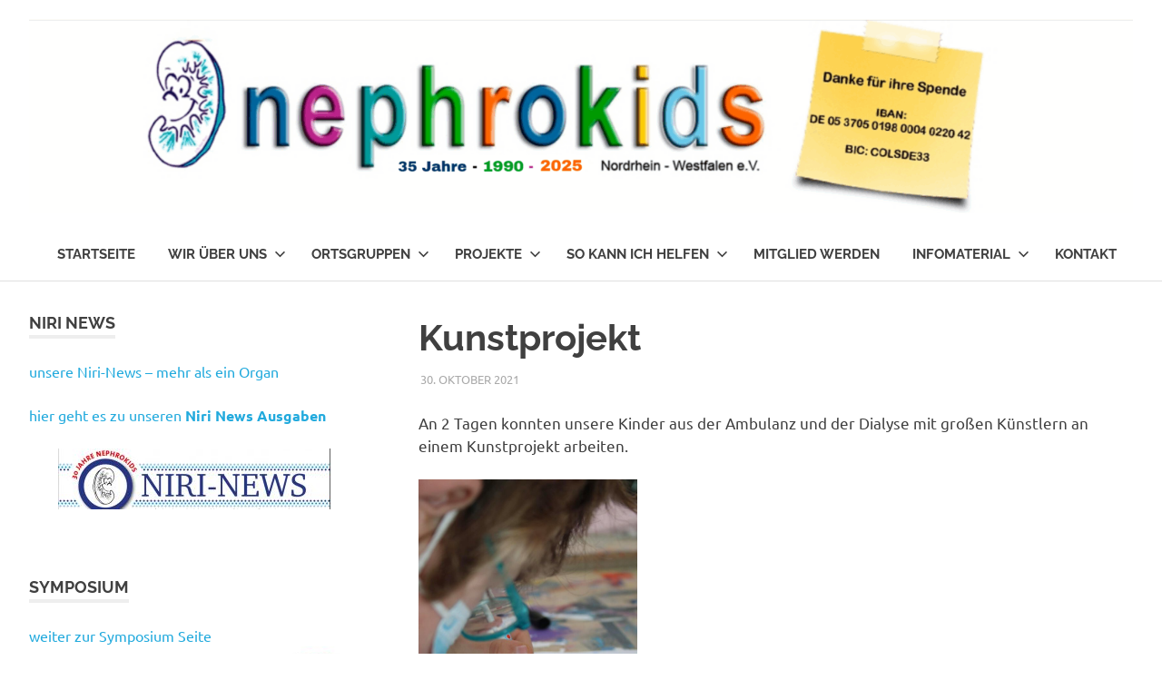

--- FILE ---
content_type: text/html; charset=UTF-8
request_url: https://nephrokids.de/2021/10/30/kunstprojekt/
body_size: 57118
content:
<!DOCTYPE html>
<html lang="de">

<head>
<meta charset="UTF-8">
<meta name="viewport" content="width=device-width, initial-scale=1">
<link rel="profile" href="http://gmpg.org/xfn/11">
<link rel="pingback" href="https://nephrokids.de/xmlrpc.php">

<title>Kunstprojekt &#8211; nephrokids</title>
<meta name='robots' content='max-image-preview:large' />
	<style>img:is([sizes="auto" i], [sizes^="auto," i]) { contain-intrinsic-size: 3000px 1500px }</style>
	<link rel="alternate" type="application/rss+xml" title="nephrokids &raquo; Feed" href="https://nephrokids.de/feed/" />
<link rel="alternate" type="application/rss+xml" title="nephrokids &raquo; Kommentar-Feed" href="https://nephrokids.de/comments/feed/" />
<link rel="alternate" type="application/rss+xml" title="nephrokids &raquo; Kunstprojekt-Kommentar-Feed" href="https://nephrokids.de/2021/10/30/kunstprojekt/feed/" />
<script type="text/javascript">
/* <![CDATA[ */
window._wpemojiSettings = {"baseUrl":"https:\/\/s.w.org\/images\/core\/emoji\/16.0.1\/72x72\/","ext":".png","svgUrl":"https:\/\/s.w.org\/images\/core\/emoji\/16.0.1\/svg\/","svgExt":".svg","source":{"concatemoji":"https:\/\/nephrokids.de\/wp-includes\/js\/wp-emoji-release.min.js?ver=6.8.3"}};
/*! This file is auto-generated */
!function(s,n){var o,i,e;function c(e){try{var t={supportTests:e,timestamp:(new Date).valueOf()};sessionStorage.setItem(o,JSON.stringify(t))}catch(e){}}function p(e,t,n){e.clearRect(0,0,e.canvas.width,e.canvas.height),e.fillText(t,0,0);var t=new Uint32Array(e.getImageData(0,0,e.canvas.width,e.canvas.height).data),a=(e.clearRect(0,0,e.canvas.width,e.canvas.height),e.fillText(n,0,0),new Uint32Array(e.getImageData(0,0,e.canvas.width,e.canvas.height).data));return t.every(function(e,t){return e===a[t]})}function u(e,t){e.clearRect(0,0,e.canvas.width,e.canvas.height),e.fillText(t,0,0);for(var n=e.getImageData(16,16,1,1),a=0;a<n.data.length;a++)if(0!==n.data[a])return!1;return!0}function f(e,t,n,a){switch(t){case"flag":return n(e,"\ud83c\udff3\ufe0f\u200d\u26a7\ufe0f","\ud83c\udff3\ufe0f\u200b\u26a7\ufe0f")?!1:!n(e,"\ud83c\udde8\ud83c\uddf6","\ud83c\udde8\u200b\ud83c\uddf6")&&!n(e,"\ud83c\udff4\udb40\udc67\udb40\udc62\udb40\udc65\udb40\udc6e\udb40\udc67\udb40\udc7f","\ud83c\udff4\u200b\udb40\udc67\u200b\udb40\udc62\u200b\udb40\udc65\u200b\udb40\udc6e\u200b\udb40\udc67\u200b\udb40\udc7f");case"emoji":return!a(e,"\ud83e\udedf")}return!1}function g(e,t,n,a){var r="undefined"!=typeof WorkerGlobalScope&&self instanceof WorkerGlobalScope?new OffscreenCanvas(300,150):s.createElement("canvas"),o=r.getContext("2d",{willReadFrequently:!0}),i=(o.textBaseline="top",o.font="600 32px Arial",{});return e.forEach(function(e){i[e]=t(o,e,n,a)}),i}function t(e){var t=s.createElement("script");t.src=e,t.defer=!0,s.head.appendChild(t)}"undefined"!=typeof Promise&&(o="wpEmojiSettingsSupports",i=["flag","emoji"],n.supports={everything:!0,everythingExceptFlag:!0},e=new Promise(function(e){s.addEventListener("DOMContentLoaded",e,{once:!0})}),new Promise(function(t){var n=function(){try{var e=JSON.parse(sessionStorage.getItem(o));if("object"==typeof e&&"number"==typeof e.timestamp&&(new Date).valueOf()<e.timestamp+604800&&"object"==typeof e.supportTests)return e.supportTests}catch(e){}return null}();if(!n){if("undefined"!=typeof Worker&&"undefined"!=typeof OffscreenCanvas&&"undefined"!=typeof URL&&URL.createObjectURL&&"undefined"!=typeof Blob)try{var e="postMessage("+g.toString()+"("+[JSON.stringify(i),f.toString(),p.toString(),u.toString()].join(",")+"));",a=new Blob([e],{type:"text/javascript"}),r=new Worker(URL.createObjectURL(a),{name:"wpTestEmojiSupports"});return void(r.onmessage=function(e){c(n=e.data),r.terminate(),t(n)})}catch(e){}c(n=g(i,f,p,u))}t(n)}).then(function(e){for(var t in e)n.supports[t]=e[t],n.supports.everything=n.supports.everything&&n.supports[t],"flag"!==t&&(n.supports.everythingExceptFlag=n.supports.everythingExceptFlag&&n.supports[t]);n.supports.everythingExceptFlag=n.supports.everythingExceptFlag&&!n.supports.flag,n.DOMReady=!1,n.readyCallback=function(){n.DOMReady=!0}}).then(function(){return e}).then(function(){var e;n.supports.everything||(n.readyCallback(),(e=n.source||{}).concatemoji?t(e.concatemoji):e.wpemoji&&e.twemoji&&(t(e.twemoji),t(e.wpemoji)))}))}((window,document),window._wpemojiSettings);
/* ]]> */
</script>
<link rel='stylesheet' id='poseidon-theme-fonts-css' href='https://nephrokids.de/wp-content/fonts/337c663ed2a738f4b54523701d80d1f1.css?ver=20201110' type='text/css' media='all' />
<style id='wp-emoji-styles-inline-css' type='text/css'>

	img.wp-smiley, img.emoji {
		display: inline !important;
		border: none !important;
		box-shadow: none !important;
		height: 1em !important;
		width: 1em !important;
		margin: 0 0.07em !important;
		vertical-align: -0.1em !important;
		background: none !important;
		padding: 0 !important;
	}
</style>
<link rel='stylesheet' id='wp-block-library-css' href='https://nephrokids.de/wp-includes/css/dist/block-library/style.min.css?ver=6.8.3' type='text/css' media='all' />
<style id='classic-theme-styles-inline-css' type='text/css'>
/*! This file is auto-generated */
.wp-block-button__link{color:#fff;background-color:#32373c;border-radius:9999px;box-shadow:none;text-decoration:none;padding:calc(.667em + 2px) calc(1.333em + 2px);font-size:1.125em}.wp-block-file__button{background:#32373c;color:#fff;text-decoration:none}
</style>
<style id='global-styles-inline-css' type='text/css'>
:root{--wp--preset--aspect-ratio--square: 1;--wp--preset--aspect-ratio--4-3: 4/3;--wp--preset--aspect-ratio--3-4: 3/4;--wp--preset--aspect-ratio--3-2: 3/2;--wp--preset--aspect-ratio--2-3: 2/3;--wp--preset--aspect-ratio--16-9: 16/9;--wp--preset--aspect-ratio--9-16: 9/16;--wp--preset--color--black: #000000;--wp--preset--color--cyan-bluish-gray: #abb8c3;--wp--preset--color--white: #ffffff;--wp--preset--color--pale-pink: #f78da7;--wp--preset--color--vivid-red: #cf2e2e;--wp--preset--color--luminous-vivid-orange: #ff6900;--wp--preset--color--luminous-vivid-amber: #fcb900;--wp--preset--color--light-green-cyan: #7bdcb5;--wp--preset--color--vivid-green-cyan: #00d084;--wp--preset--color--pale-cyan-blue: #8ed1fc;--wp--preset--color--vivid-cyan-blue: #0693e3;--wp--preset--color--vivid-purple: #9b51e0;--wp--preset--color--primary: #22aadd;--wp--preset--color--secondary: #0084b7;--wp--preset--color--tertiary: #005e91;--wp--preset--color--accent: #dd2e22;--wp--preset--color--highlight: #00b734;--wp--preset--color--light-gray: #eeeeee;--wp--preset--color--gray: #777777;--wp--preset--color--dark-gray: #404040;--wp--preset--gradient--vivid-cyan-blue-to-vivid-purple: linear-gradient(135deg,rgba(6,147,227,1) 0%,rgb(155,81,224) 100%);--wp--preset--gradient--light-green-cyan-to-vivid-green-cyan: linear-gradient(135deg,rgb(122,220,180) 0%,rgb(0,208,130) 100%);--wp--preset--gradient--luminous-vivid-amber-to-luminous-vivid-orange: linear-gradient(135deg,rgba(252,185,0,1) 0%,rgba(255,105,0,1) 100%);--wp--preset--gradient--luminous-vivid-orange-to-vivid-red: linear-gradient(135deg,rgba(255,105,0,1) 0%,rgb(207,46,46) 100%);--wp--preset--gradient--very-light-gray-to-cyan-bluish-gray: linear-gradient(135deg,rgb(238,238,238) 0%,rgb(169,184,195) 100%);--wp--preset--gradient--cool-to-warm-spectrum: linear-gradient(135deg,rgb(74,234,220) 0%,rgb(151,120,209) 20%,rgb(207,42,186) 40%,rgb(238,44,130) 60%,rgb(251,105,98) 80%,rgb(254,248,76) 100%);--wp--preset--gradient--blush-light-purple: linear-gradient(135deg,rgb(255,206,236) 0%,rgb(152,150,240) 100%);--wp--preset--gradient--blush-bordeaux: linear-gradient(135deg,rgb(254,205,165) 0%,rgb(254,45,45) 50%,rgb(107,0,62) 100%);--wp--preset--gradient--luminous-dusk: linear-gradient(135deg,rgb(255,203,112) 0%,rgb(199,81,192) 50%,rgb(65,88,208) 100%);--wp--preset--gradient--pale-ocean: linear-gradient(135deg,rgb(255,245,203) 0%,rgb(182,227,212) 50%,rgb(51,167,181) 100%);--wp--preset--gradient--electric-grass: linear-gradient(135deg,rgb(202,248,128) 0%,rgb(113,206,126) 100%);--wp--preset--gradient--midnight: linear-gradient(135deg,rgb(2,3,129) 0%,rgb(40,116,252) 100%);--wp--preset--font-size--small: 13px;--wp--preset--font-size--medium: 20px;--wp--preset--font-size--large: 36px;--wp--preset--font-size--x-large: 42px;--wp--preset--spacing--20: 0.44rem;--wp--preset--spacing--30: 0.67rem;--wp--preset--spacing--40: 1rem;--wp--preset--spacing--50: 1.5rem;--wp--preset--spacing--60: 2.25rem;--wp--preset--spacing--70: 3.38rem;--wp--preset--spacing--80: 5.06rem;--wp--preset--shadow--natural: 6px 6px 9px rgba(0, 0, 0, 0.2);--wp--preset--shadow--deep: 12px 12px 50px rgba(0, 0, 0, 0.4);--wp--preset--shadow--sharp: 6px 6px 0px rgba(0, 0, 0, 0.2);--wp--preset--shadow--outlined: 6px 6px 0px -3px rgba(255, 255, 255, 1), 6px 6px rgba(0, 0, 0, 1);--wp--preset--shadow--crisp: 6px 6px 0px rgba(0, 0, 0, 1);}:where(.is-layout-flex){gap: 0.5em;}:where(.is-layout-grid){gap: 0.5em;}body .is-layout-flex{display: flex;}.is-layout-flex{flex-wrap: wrap;align-items: center;}.is-layout-flex > :is(*, div){margin: 0;}body .is-layout-grid{display: grid;}.is-layout-grid > :is(*, div){margin: 0;}:where(.wp-block-columns.is-layout-flex){gap: 2em;}:where(.wp-block-columns.is-layout-grid){gap: 2em;}:where(.wp-block-post-template.is-layout-flex){gap: 1.25em;}:where(.wp-block-post-template.is-layout-grid){gap: 1.25em;}.has-black-color{color: var(--wp--preset--color--black) !important;}.has-cyan-bluish-gray-color{color: var(--wp--preset--color--cyan-bluish-gray) !important;}.has-white-color{color: var(--wp--preset--color--white) !important;}.has-pale-pink-color{color: var(--wp--preset--color--pale-pink) !important;}.has-vivid-red-color{color: var(--wp--preset--color--vivid-red) !important;}.has-luminous-vivid-orange-color{color: var(--wp--preset--color--luminous-vivid-orange) !important;}.has-luminous-vivid-amber-color{color: var(--wp--preset--color--luminous-vivid-amber) !important;}.has-light-green-cyan-color{color: var(--wp--preset--color--light-green-cyan) !important;}.has-vivid-green-cyan-color{color: var(--wp--preset--color--vivid-green-cyan) !important;}.has-pale-cyan-blue-color{color: var(--wp--preset--color--pale-cyan-blue) !important;}.has-vivid-cyan-blue-color{color: var(--wp--preset--color--vivid-cyan-blue) !important;}.has-vivid-purple-color{color: var(--wp--preset--color--vivid-purple) !important;}.has-black-background-color{background-color: var(--wp--preset--color--black) !important;}.has-cyan-bluish-gray-background-color{background-color: var(--wp--preset--color--cyan-bluish-gray) !important;}.has-white-background-color{background-color: var(--wp--preset--color--white) !important;}.has-pale-pink-background-color{background-color: var(--wp--preset--color--pale-pink) !important;}.has-vivid-red-background-color{background-color: var(--wp--preset--color--vivid-red) !important;}.has-luminous-vivid-orange-background-color{background-color: var(--wp--preset--color--luminous-vivid-orange) !important;}.has-luminous-vivid-amber-background-color{background-color: var(--wp--preset--color--luminous-vivid-amber) !important;}.has-light-green-cyan-background-color{background-color: var(--wp--preset--color--light-green-cyan) !important;}.has-vivid-green-cyan-background-color{background-color: var(--wp--preset--color--vivid-green-cyan) !important;}.has-pale-cyan-blue-background-color{background-color: var(--wp--preset--color--pale-cyan-blue) !important;}.has-vivid-cyan-blue-background-color{background-color: var(--wp--preset--color--vivid-cyan-blue) !important;}.has-vivid-purple-background-color{background-color: var(--wp--preset--color--vivid-purple) !important;}.has-black-border-color{border-color: var(--wp--preset--color--black) !important;}.has-cyan-bluish-gray-border-color{border-color: var(--wp--preset--color--cyan-bluish-gray) !important;}.has-white-border-color{border-color: var(--wp--preset--color--white) !important;}.has-pale-pink-border-color{border-color: var(--wp--preset--color--pale-pink) !important;}.has-vivid-red-border-color{border-color: var(--wp--preset--color--vivid-red) !important;}.has-luminous-vivid-orange-border-color{border-color: var(--wp--preset--color--luminous-vivid-orange) !important;}.has-luminous-vivid-amber-border-color{border-color: var(--wp--preset--color--luminous-vivid-amber) !important;}.has-light-green-cyan-border-color{border-color: var(--wp--preset--color--light-green-cyan) !important;}.has-vivid-green-cyan-border-color{border-color: var(--wp--preset--color--vivid-green-cyan) !important;}.has-pale-cyan-blue-border-color{border-color: var(--wp--preset--color--pale-cyan-blue) !important;}.has-vivid-cyan-blue-border-color{border-color: var(--wp--preset--color--vivid-cyan-blue) !important;}.has-vivid-purple-border-color{border-color: var(--wp--preset--color--vivid-purple) !important;}.has-vivid-cyan-blue-to-vivid-purple-gradient-background{background: var(--wp--preset--gradient--vivid-cyan-blue-to-vivid-purple) !important;}.has-light-green-cyan-to-vivid-green-cyan-gradient-background{background: var(--wp--preset--gradient--light-green-cyan-to-vivid-green-cyan) !important;}.has-luminous-vivid-amber-to-luminous-vivid-orange-gradient-background{background: var(--wp--preset--gradient--luminous-vivid-amber-to-luminous-vivid-orange) !important;}.has-luminous-vivid-orange-to-vivid-red-gradient-background{background: var(--wp--preset--gradient--luminous-vivid-orange-to-vivid-red) !important;}.has-very-light-gray-to-cyan-bluish-gray-gradient-background{background: var(--wp--preset--gradient--very-light-gray-to-cyan-bluish-gray) !important;}.has-cool-to-warm-spectrum-gradient-background{background: var(--wp--preset--gradient--cool-to-warm-spectrum) !important;}.has-blush-light-purple-gradient-background{background: var(--wp--preset--gradient--blush-light-purple) !important;}.has-blush-bordeaux-gradient-background{background: var(--wp--preset--gradient--blush-bordeaux) !important;}.has-luminous-dusk-gradient-background{background: var(--wp--preset--gradient--luminous-dusk) !important;}.has-pale-ocean-gradient-background{background: var(--wp--preset--gradient--pale-ocean) !important;}.has-electric-grass-gradient-background{background: var(--wp--preset--gradient--electric-grass) !important;}.has-midnight-gradient-background{background: var(--wp--preset--gradient--midnight) !important;}.has-small-font-size{font-size: var(--wp--preset--font-size--small) !important;}.has-medium-font-size{font-size: var(--wp--preset--font-size--medium) !important;}.has-large-font-size{font-size: var(--wp--preset--font-size--large) !important;}.has-x-large-font-size{font-size: var(--wp--preset--font-size--x-large) !important;}
:where(.wp-block-post-template.is-layout-flex){gap: 1.25em;}:where(.wp-block-post-template.is-layout-grid){gap: 1.25em;}
:where(.wp-block-columns.is-layout-flex){gap: 2em;}:where(.wp-block-columns.is-layout-grid){gap: 2em;}
:root :where(.wp-block-pullquote){font-size: 1.5em;line-height: 1.6;}
</style>
<link rel='stylesheet' id='poseidon-stylesheet-css' href='https://nephrokids.de/wp-content/themes/poseidon/style.css?ver=2.4.1' type='text/css' media='all' />
<style id='poseidon-stylesheet-inline-css' type='text/css'>
.site-title, .site-description, .type-post .entry-footer .entry-tags { position: absolute; clip: rect(1px, 1px, 1px, 1px); width: 1px; height: 1px; overflow: hidden; }
</style>
<link rel='stylesheet' id='event-list-css' href='https://nephrokids.de/wp-content/plugins/event-list/includes/css/event-list.css?ver=1.0' type='text/css' media='all' />
<!--n2css--><!--n2js--><!--[if lt IE 9]>
<script type="text/javascript" src="https://nephrokids.de/wp-content/themes/poseidon/assets/js/html5shiv.min.js?ver=3.7.3" id="html5shiv-js"></script>
<![endif]-->
<script type="text/javascript" src="https://nephrokids.de/wp-content/themes/poseidon/assets/js/svgxuse.min.js?ver=1.2.6" id="svgxuse-js"></script>
<link rel="https://api.w.org/" href="https://nephrokids.de/wp-json/" /><link rel="alternate" title="JSON" type="application/json" href="https://nephrokids.de/wp-json/wp/v2/posts/1874" /><link rel="EditURI" type="application/rsd+xml" title="RSD" href="https://nephrokids.de/xmlrpc.php?rsd" />
<meta name="generator" content="WordPress 6.8.3" />
<link rel="canonical" href="https://nephrokids.de/2021/10/30/kunstprojekt/" />
<link rel='shortlink' href='https://nephrokids.de/?p=1874' />
<link rel="alternate" title="oEmbed (JSON)" type="application/json+oembed" href="https://nephrokids.de/wp-json/oembed/1.0/embed?url=https%3A%2F%2Fnephrokids.de%2F2021%2F10%2F30%2Fkunstprojekt%2F" />
<link rel="alternate" title="oEmbed (XML)" type="text/xml+oembed" href="https://nephrokids.de/wp-json/oembed/1.0/embed?url=https%3A%2F%2Fnephrokids.de%2F2021%2F10%2F30%2Fkunstprojekt%2F&#038;format=xml" />
<link rel="icon" href="https://nephrokids.de/wp-content/uploads/2021/02/cropped-banner-1-1-32x32.png" sizes="32x32" />
<link rel="icon" href="https://nephrokids.de/wp-content/uploads/2021/02/cropped-banner-1-1-192x192.png" sizes="192x192" />
<link rel="apple-touch-icon" href="https://nephrokids.de/wp-content/uploads/2021/02/cropped-banner-1-1-180x180.png" />
<meta name="msapplication-TileImage" content="https://nephrokids.de/wp-content/uploads/2021/02/cropped-banner-1-1-270x270.png" />
</head>

<body class="wp-singular post-template-default single single-post postid-1874 single-format-standard wp-custom-logo wp-embed-responsive wp-theme-poseidon sidebar-left author-hidden categories-hidden">

	
	<div id="page" class="hfeed site">

		<a class="skip-link screen-reader-text" href="#content">Zum Inhalt springen</a>

		
		
		<header id="masthead" class="site-header clearfix" role="banner">

			<div class="header-main container clearfix">

				<div id="logo" class="site-branding clearfix">

					<a href="https://nephrokids.de/" class="custom-logo-link" rel="home"><img width="2400" height="422" src="https://nephrokids.de/wp-content/uploads/2025/10/Picsart_25-10-12_21-13-19-759.png" class="custom-logo" alt="nephrokids" decoding="async" fetchpriority="high" srcset="https://nephrokids.de/wp-content/uploads/2025/10/Picsart_25-10-12_21-13-19-759.png 2400w, https://nephrokids.de/wp-content/uploads/2025/10/Picsart_25-10-12_21-13-19-759-300x53.png 300w, https://nephrokids.de/wp-content/uploads/2025/10/Picsart_25-10-12_21-13-19-759-1024x180.png 1024w, https://nephrokids.de/wp-content/uploads/2025/10/Picsart_25-10-12_21-13-19-759-768x135.png 768w, https://nephrokids.de/wp-content/uploads/2025/10/Picsart_25-10-12_21-13-19-759-1536x270.png 1536w, https://nephrokids.de/wp-content/uploads/2025/10/Picsart_25-10-12_21-13-19-759-2048x360.png 2048w" sizes="(max-width: 2400px) 100vw, 2400px" /></a>					
			<p class="site-title"><a href="https://nephrokids.de/" rel="home">nephrokids</a></p>

								
			<p class="site-description">Die Nephrokids Nordrhein-Westafalen e.V.</p>

			
				</div><!-- .site-branding -->

				

	<button class="primary-menu-toggle menu-toggle" aria-controls="primary-menu" aria-expanded="false" >
		<svg class="icon icon-menu" aria-hidden="true" role="img"> <use xlink:href="https://nephrokids.de/wp-content/themes/poseidon/assets/icons/genericons-neue.svg#menu"></use> </svg><svg class="icon icon-close" aria-hidden="true" role="img"> <use xlink:href="https://nephrokids.de/wp-content/themes/poseidon/assets/icons/genericons-neue.svg#close"></use> </svg>		<span class="menu-toggle-text screen-reader-text">Menü</span>
	</button>

	<div class="primary-navigation">

		<nav id="site-navigation" class="main-navigation" role="navigation"  aria-label="Primäres Menü">

			<ul id="primary-menu" class="menu"><li id="menu-item-76" class="menu-item menu-item-type-custom menu-item-object-custom menu-item-home menu-item-76"><a href="https://nephrokids.de">Startseite</a></li>
<li id="menu-item-77" class="menu-item menu-item-type-post_type menu-item-object-page menu-item-has-children menu-item-77"><a href="https://nephrokids.de/wir-ueber-uns/">Wir über uns<svg class="icon icon-expand" aria-hidden="true" role="img"> <use xlink:href="https://nephrokids.de/wp-content/themes/poseidon/assets/icons/genericons-neue.svg#expand"></use> </svg></a>
<ul class="sub-menu">
	<li id="menu-item-472" class="menu-item menu-item-type-post_type menu-item-object-page menu-item-472"><a href="https://nephrokids.de/unser-vorstand/">Unser Vorstand</a></li>
	<li id="menu-item-187" class="menu-item menu-item-type-post_type menu-item-object-page menu-item-187"><a href="https://nephrokids.de/wir-sind-aktiv/">Wir sind aktiv –</a></li>
	<li id="menu-item-184" class="menu-item menu-item-type-post_type menu-item-object-page menu-item-184"><a href="https://nephrokids.de/grusswort/">Grußwort</a></li>
	<li id="menu-item-2153" class="menu-item menu-item-type-post_type menu-item-object-page menu-item-2153"><a href="https://nephrokids.de/wir-ueber-uns/">Wir über uns</a></li>
</ul>
</li>
<li id="menu-item-78" class="menu-item menu-item-type-post_type menu-item-object-page menu-item-has-children menu-item-78"><a href="https://nephrokids.de/orstgruppen/">Ortsgruppen<svg class="icon icon-expand" aria-hidden="true" role="img"> <use xlink:href="https://nephrokids.de/wp-content/themes/poseidon/assets/icons/genericons-neue.svg#expand"></use> </svg></a>
<ul class="sub-menu">
	<li id="menu-item-2155" class="menu-item menu-item-type-post_type menu-item-object-page menu-item-2155"><a href="https://nephrokids.de/orstgruppen/">Gründung der Ortsgruppen</a></li>
	<li id="menu-item-200" class="menu-item menu-item-type-post_type menu-item-object-page menu-item-200"><a href="https://nephrokids.de/koeln/">Köln</a></li>
	<li id="menu-item-199" class="menu-item menu-item-type-post_type menu-item-object-page menu-item-199"><a href="https://nephrokids.de/rhein-erft-kreis/">Rhein-Erft-Kreis</a></li>
	<li id="menu-item-198" class="menu-item menu-item-type-post_type menu-item-object-page menu-item-198"><a href="https://nephrokids.de/essen/">Essen</a></li>
	<li id="menu-item-2183" class="menu-item menu-item-type-post_type menu-item-object-page menu-item-2183"><a href="https://nephrokids.de/bonn/">Bonn</a></li>
</ul>
</li>
<li id="menu-item-106" class="menu-item menu-item-type-post_type menu-item-object-page menu-item-has-children menu-item-106"><a href="https://nephrokids.de/projekte/">Projekte<svg class="icon icon-expand" aria-hidden="true" role="img"> <use xlink:href="https://nephrokids.de/wp-content/themes/poseidon/assets/icons/genericons-neue.svg#expand"></use> </svg></a>
<ul class="sub-menu">
	<li id="menu-item-2149" class="menu-item menu-item-type-post_type menu-item-object-page menu-item-2149"><a href="https://nephrokids.de/niri-news/">Niri News seit 2017</a></li>
	<li id="menu-item-2151" class="menu-item menu-item-type-post_type menu-item-object-page menu-item-2151"><a href="https://nephrokids.de/ausgaben/">Niri News Ausgaben</a></li>
	<li id="menu-item-2156" class="menu-item menu-item-type-post_type menu-item-object-page menu-item-2156"><a href="https://nephrokids.de/projekte/">alle Projekte</a></li>
</ul>
</li>
<li id="menu-item-107" class="menu-item menu-item-type-post_type menu-item-object-page menu-item-has-children menu-item-107"><a href="https://nephrokids.de/so-kann-ich-helfen/">So kann ich helfen<svg class="icon icon-expand" aria-hidden="true" role="img"> <use xlink:href="https://nephrokids.de/wp-content/themes/poseidon/assets/icons/genericons-neue.svg#expand"></use> </svg></a>
<ul class="sub-menu">
	<li id="menu-item-2157" class="menu-item menu-item-type-post_type menu-item-object-page menu-item-2157"><a href="https://nephrokids.de/so-kann-ich-helfen/">Möglichkeiten zu helfen</a></li>
	<li id="menu-item-462" class="menu-item menu-item-type-post_type menu-item-object-page menu-item-462"><a href="https://nephrokids.de/spenden/">Spenden</a></li>
</ul>
</li>
<li id="menu-item-108" class="menu-item menu-item-type-post_type menu-item-object-page menu-item-108"><a href="https://nephrokids.de/mitglied-werden/">Mitglied werden</a></li>
<li id="menu-item-2136" class="menu-item menu-item-type-post_type menu-item-object-page menu-item-has-children menu-item-2136"><a href="https://nephrokids.de/infomaterial/">Infomaterial<svg class="icon icon-expand" aria-hidden="true" role="img"> <use xlink:href="https://nephrokids.de/wp-content/themes/poseidon/assets/icons/genericons-neue.svg#expand"></use> </svg></a>
<ul class="sub-menu">
	<li id="menu-item-2159" class="menu-item menu-item-type-post_type menu-item-object-page menu-item-2159"><a href="https://nephrokids.de/infomaterial/">weiteres Infomaterial</a></li>
	<li id="menu-item-2158" class="menu-item menu-item-type-post_type menu-item-object-page menu-item-2158"><a href="https://nephrokids.de/rund-um-die-niere/">Rund um die Niere</a></li>
	<li id="menu-item-3042" class="menu-item menu-item-type-post_type menu-item-object-page menu-item-has-children menu-item-3042"><a href="https://nephrokids.de/rund-um-die-nierenspende/">Rund um die Nierenspende<svg class="icon icon-expand" aria-hidden="true" role="img"> <use xlink:href="https://nephrokids.de/wp-content/themes/poseidon/assets/icons/genericons-neue.svg#expand"></use> </svg></a>
	<ul class="sub-menu">
		<li id="menu-item-3045" class="menu-item menu-item-type-post_type menu-item-object-page menu-item-3045"><a href="https://nephrokids.de/erfahrungsbericht/">1. Erfahrungsbericht</a></li>
		<li id="menu-item-3048" class="menu-item menu-item-type-post_type menu-item-object-page menu-item-3048"><a href="https://nephrokids.de/erfahrungsbericht-2/">2. Erfahrungsbericht</a></li>
	</ul>
</li>
	<li id="menu-item-2141" class="menu-item menu-item-type-post_type menu-item-object-page menu-item-2141"><a href="https://nephrokids.de/rund-um-die-niere/rund-um-die-dialyse/">Rund um die Dialyse</a></li>
	<li id="menu-item-2142" class="menu-item menu-item-type-post_type menu-item-object-page menu-item-2142"><a href="https://nephrokids.de/rund-um-die-niere/rund-ums-recht/">Rund ums Recht</a></li>
	<li id="menu-item-2143" class="menu-item menu-item-type-post_type menu-item-object-page menu-item-2143"><a href="https://nephrokids.de/rund-um-die-niere/rund-um-die-reha/">Rund um die Reha</a></li>
	<li id="menu-item-3209" class="menu-item menu-item-type-post_type menu-item-object-page menu-item-3209"><a href="https://nephrokids.de/rund-um-sport-und-bewegung/">Rund um Sport und Bewegung</a></li>
	<li id="menu-item-2144" class="menu-item menu-item-type-post_type menu-item-object-page menu-item-2144"><a href="https://nephrokids.de/rund-um-die-niere/rund-ums-essen/">Rund ums Essen</a></li>
	<li id="menu-item-2145" class="menu-item menu-item-type-post_type menu-item-object-page menu-item-2145"><a href="https://nephrokids.de/rund-um-die-niere/rund-ums-trinken/">Rund ums Trinken</a></li>
	<li id="menu-item-2146" class="menu-item menu-item-type-post_type menu-item-object-page menu-item-2146"><a href="https://nephrokids.de/rund-um-die-niere/rund-um-den-urlaub/">Rund um den Urlaub</a></li>
	<li id="menu-item-2147" class="menu-item menu-item-type-post_type menu-item-object-page menu-item-2147"><a href="https://nephrokids.de/rund-um-die-niere/freizeitangebote-fuer-chronisch-kranke-kinder-und-jugendliche-und-deren-geschwister-2/">Freizeitangebote für chronisch kranke Kinder und Jugendliche und deren Geschwister</a></li>
</ul>
</li>
<li id="menu-item-109" class="menu-item menu-item-type-post_type menu-item-object-page menu-item-109"><a href="https://nephrokids.de/kontakt-2/">Kontakt</a></li>
</ul>		</nav><!-- #site-navigation -->

	</div><!-- .primary-navigation -->



			</div><!-- .header-main -->

		</header><!-- #masthead -->

		
		
		
		
		<div id="content" class="site-content container clearfix">

	<section id="primary" class="content-area">
		<main id="main" class="site-main" role="main">

		
<article id="post-1874" class="post-1874 post type-post status-publish format-standard hentry category-allgemein">

	
	<header class="entry-header">

		<h1 class="entry-title">Kunstprojekt</h1>
		<div class="entry-meta"><span class="meta-date"><a href="https://nephrokids.de/2021/10/30/kunstprojekt/" title="19:40" rel="bookmark"><time class="entry-date published updated" datetime="2021-10-30T19:40:00+02:00">30. Oktober 2021</time></a></span><span class="meta-author"> <span class="author vcard"><a class="url fn n" href="https://nephrokids.de/author/nicole-beth/" title="Alle Beiträge von nicole.beth anzeigen" rel="author">nicole.beth</a></span></span><span class="meta-category"> <a href="https://nephrokids.de/category/allgemein/" rel="category tag">Allgemein</a></span></div>
	</header><!-- .entry-header -->

	<div class="entry-content clearfix">

		
<p>An 2 Tagen konnten unsere Kinder aus der Ambulanz und der Dialyse mit großen Künstlern an einem Kunstprojekt arbeiten. </p>



<figure class="wp-block-image size-large is-resized"><img decoding="async" src="https://nephrokids.de/wp-content/uploads/2021/11/247104682_7088473231178741_3721871520278150399_n-682x1024.jpg" alt="" class="wp-image-1875" width="241" height="362" srcset="https://nephrokids.de/wp-content/uploads/2021/11/247104682_7088473231178741_3721871520278150399_n-682x1024.jpg 682w, https://nephrokids.de/wp-content/uploads/2021/11/247104682_7088473231178741_3721871520278150399_n-200x300.jpg 200w, https://nephrokids.de/wp-content/uploads/2021/11/247104682_7088473231178741_3721871520278150399_n-768x1153.jpg 768w, https://nephrokids.de/wp-content/uploads/2021/11/247104682_7088473231178741_3721871520278150399_n-1023x1536.jpg 1023w, https://nephrokids.de/wp-content/uploads/2021/11/247104682_7088473231178741_3721871520278150399_n.jpg 1066w" sizes="(max-width: 241px) 100vw, 241px" /></figure>



<p>Hierbei hatten wir die Unterstützung und Förderung der Kämpgen Stiftung.</p>



<p>Diese 2 großartigen Kunstwerke werden in Zukunft die Nierenambulanz im CIO und die KfH der Uniklinik Köln verschönern. </p>



<div class="wp-block-image"><figure class="alignleft size-large is-resized"><img decoding="async" src="https://nephrokids.de/wp-content/uploads/2021/11/249027545_7088473284512069_2720881973734225878_n-682x1024.jpg" alt="" class="wp-image-1877" width="201" height="302" srcset="https://nephrokids.de/wp-content/uploads/2021/11/249027545_7088473284512069_2720881973734225878_n-682x1024.jpg 682w, https://nephrokids.de/wp-content/uploads/2021/11/249027545_7088473284512069_2720881973734225878_n-200x300.jpg 200w, https://nephrokids.de/wp-content/uploads/2021/11/249027545_7088473284512069_2720881973734225878_n-768x1153.jpg 768w, https://nephrokids.de/wp-content/uploads/2021/11/249027545_7088473284512069_2720881973734225878_n-1023x1536.jpg 1023w, https://nephrokids.de/wp-content/uploads/2021/11/249027545_7088473284512069_2720881973734225878_n.jpg 1066w" sizes="(max-width: 201px) 100vw, 201px" /></figure></div>



<p>Ein herzliches Dankeschön geht an Angelika und ihr Team des Ateliers artig. Es waren tolle gemeinsame Stunden. </p>



<div class="wp-block-image"><figure class="alignright size-large is-resized"><img decoding="async" src="https://nephrokids.de/wp-content/uploads/2021/11/247129041_7088473707845360_140759434885904152_n-1024x707.jpg" alt="" class="wp-image-1876" width="323" height="223" srcset="https://nephrokids.de/wp-content/uploads/2021/11/247129041_7088473707845360_140759434885904152_n-1024x707.jpg 1024w, https://nephrokids.de/wp-content/uploads/2021/11/247129041_7088473707845360_140759434885904152_n-300x207.jpg 300w, https://nephrokids.de/wp-content/uploads/2021/11/247129041_7088473707845360_140759434885904152_n-768x530.jpg 768w, https://nephrokids.de/wp-content/uploads/2021/11/247129041_7088473707845360_140759434885904152_n-1536x1061.jpg 1536w, https://nephrokids.de/wp-content/uploads/2021/11/247129041_7088473707845360_140759434885904152_n.jpg 2048w" sizes="(max-width: 323px) 100vw, 323px" /></figure></div>

		
	</div><!-- .entry-content -->

	<footer class="entry-footer">

						
	<nav class="navigation post-navigation" aria-label="Beiträge">
		<h2 class="screen-reader-text">Beitrags-Navigation</h2>
		<div class="nav-links"><div class="nav-previous"><a href="https://nephrokids.de/2021/10/23/nephrokids-bei-roland-kaiser/" rel="prev"><span class="screen-reader-text">Vorheriger Beitrag:</span>Nephrokids bei Roland Kaiser</a></div><div class="nav-next"><a href="https://nephrokids.de/2021/11/20/wunsch-erfuellung/" rel="next"><span class="screen-reader-text">Nächster Beitrag:</span>Wunsch Erfüllung</a></div></div>
	</nav>
	</footer><!-- .entry-footer -->

</article>

<div id="comments" class="comments-area">

	
	
	
	
</div><!-- #comments -->

		</main><!-- #main -->
	</section><!-- #primary -->

	
	<section id="secondary" class="sidebar widget-area clearfix" role="complementary">

		<aside id="text-6" class="widget widget_text clearfix"><div class="widget-header"><h3 class="widget-title">Niri News</h3></div>			<div class="textwidget"><p><a href="https://nephrokids.de/niri-news/" target="_blank" rel="noopener">unsere Niri-News &#8211; mehr als ein Organ</a></p>
<p><a href="https://nephrokids.de/ausgaben/" target="_blank" rel="noopener">hier geht es zu unseren <strong>Niri News Ausgaben </strong></a></p>
<p><a href="https://nephrokids.de/ausgaben/" target="_blank" rel="noopener"><img loading="lazy" decoding="async" class="wp-image-380 size-medium aligncenter" src="https://nephrokids.de/wp-content/uploads/2021/03/NN28_2020_titel-e1616176750584-300x67.jpg" alt="" width="300" height="67" srcset="https://nephrokids.de/wp-content/uploads/2021/03/NN28_2020_titel-e1616176750584-300x67.jpg 300w, https://nephrokids.de/wp-content/uploads/2021/03/NN28_2020_titel-e1616176750584-1024x227.jpg 1024w, https://nephrokids.de/wp-content/uploads/2021/03/NN28_2020_titel-e1616176750584-768x171.jpg 768w, https://nephrokids.de/wp-content/uploads/2021/03/NN28_2020_titel-e1616176750584.jpg 1243w" sizes="auto, (max-width: 300px) 100vw, 300px" /></a></p>
</div>
		</aside><aside id="text-8" class="widget widget_text clearfix"><div class="widget-header"><h3 class="widget-title">Symposium</h3></div>			<div class="textwidget"><p><a href="https://www.bundesverband-niere.de/angebot/familien-nephro-symposium" target="_blank" rel="noopener">weiter zur Symposium Seite</a><a href="https://www.bundesverband-niere.de/angebot/familien-nephro-symposium" target="_blank" rel="noopener"><br />
<img loading="lazy" decoding="async" class="alignright wp-image-405 " src="https://nephrokids.de/wp-content/uploads/2021/03/15250880_1608677375825048_8284438280639884501_o-e1616175605287-150x150.jpg" alt="" width="114" height="114" /></a></p>
</div>
		</aside><aside id="text-5" class="widget widget_text clearfix"><div class="widget-header"><h3 class="widget-title">Rund um die Niere</h3></div>			<div class="textwidget"><p><a href="https://nephrokids.de/rund-um-die-niere/rund-um-die-dialyse/" target="_blank" rel="noopener">Rund um die Dialyse</a></p>
<figure id="attachment_43" aria-describedby="caption-attachment-43" style="width: 134px" class="wp-caption alignright"><a href="https://nephrokids.de/rund-um-die-niere/" target="_blank" rel="noopener"><img loading="lazy" decoding="async" class="wp-image-43 size-thumbnail" src="https://nephrokids.de/wp-content/uploads/2021/02/banner-1-134x150.png" alt="" width="134" height="150" /></a><figcaption id="caption-attachment-43" class="wp-caption-text"><a href="http://nephrokids.de/rund-um-die-niere/" target="_blank" rel="noopener">Rund um die Niere</a></figcaption></figure>
<p><a href="https://nephrokids.de/rund-um-die-niere/rund-ums-recht/" target="_blank" rel="noopener">Rund ums Recht</a></p>
<p><a href="https://nephrokids.de/rund-um-die-niere/rund-um-die-reha/" target="_blank" rel="noopener">Rund um die Reha</a></p>
<p><a href="https://nephrokids.de/rund-um-die-niere/rund-ums-essen/" target="_blank" rel="noopener">Rund ums Essen</a></p>
<p><a href="http://nephrokids.de/rund-ums-trinken/" target="_blank" rel="noopener">Rund ums Trinken</a></p>
<p><a href="https://nephrokids.de/rund-um-die-niere/rund-um-den-urlaub/">Rund um den Urlaub</a></p>
<p><a href="https://nephrokids.de/rund-um-die-niere/freizeitangebote-fuer-chronisch-kranke-kinder-und-jugendliche-und-deren-geschwister-2/" target="_blank" rel="noopener">Freizeitangebote für chronisch kranke Kinder und Jugendliche und deren Geschwister</a></p>
</div>
		</aside><aside id="block-28" class="widget widget_block clearfix">
<div class="wp-block-group"><div class="wp-block-group__inner-container is-layout-constrained wp-block-group-is-layout-constrained">
<figure class="wp-block-image size-large is-resized"><a href="https://www.bundesverband-niere.de/" target="_blank" rel=" noreferrer noopener"><img decoding="async" src="https://www.bundesverband-niere.de/wp-content/uploads/2019/05/logo-schema-org.jpg" alt="" style="width:154px;height:auto"/></a></figure>



<div class="wp-block-group"><div class="wp-block-group__inner-container is-layout-constrained wp-block-group-is-layout-constrained">
<figure class="wp-block-image size-large is-resized"><a href="https://www.paritaet-nrw.org/" target="_blank" rel=" noreferrer noopener"><img decoding="async" src="[data-uri]" alt="" style="width:188px;height:auto"/></a></figure>



<div class="wp-block-group"><div class="wp-block-group__inner-container is-layout-constrained wp-block-group-is-layout-constrained">
<figure class="wp-block-image size-large is-resized"><a href="https://www.kindernetzwerk.de/" target="_blank" rel=" noreferrer noopener"><img decoding="async" src="https://www.herzkranke-kinder-koeln.de/wp-content/uploads/2022/10/knw_LogoColorRGB_Claim_unten.png" alt="" style="width:120px;height:auto"/></a></figure>
</div></div>
</div></div>
</div></div>
</aside><aside id="archives-2" class="widget widget_archive clearfix"><div class="widget-header"><h3 class="widget-title">Archiv</h3></div>		<label class="screen-reader-text" for="archives-dropdown-2">Archiv</label>
		<select id="archives-dropdown-2" name="archive-dropdown">
			
			<option value="">Monat auswählen</option>
				<option value='https://nephrokids.de/2025/11/'> November 2025 </option>
	<option value='https://nephrokids.de/2025/09/'> September 2025 </option>
	<option value='https://nephrokids.de/2025/08/'> August 2025 </option>
	<option value='https://nephrokids.de/2025/07/'> Juli 2025 </option>
	<option value='https://nephrokids.de/2025/06/'> Juni 2025 </option>
	<option value='https://nephrokids.de/2025/05/'> Mai 2025 </option>
	<option value='https://nephrokids.de/2025/04/'> April 2025 </option>
	<option value='https://nephrokids.de/2025/03/'> März 2025 </option>
	<option value='https://nephrokids.de/2025/02/'> Februar 2025 </option>
	<option value='https://nephrokids.de/2025/01/'> Januar 2025 </option>
	<option value='https://nephrokids.de/2024/12/'> Dezember 2024 </option>
	<option value='https://nephrokids.de/2024/11/'> November 2024 </option>
	<option value='https://nephrokids.de/2024/09/'> September 2024 </option>
	<option value='https://nephrokids.de/2024/08/'> August 2024 </option>
	<option value='https://nephrokids.de/2024/07/'> Juli 2024 </option>
	<option value='https://nephrokids.de/2024/05/'> Mai 2024 </option>
	<option value='https://nephrokids.de/2024/04/'> April 2024 </option>
	<option value='https://nephrokids.de/2024/03/'> März 2024 </option>
	<option value='https://nephrokids.de/2024/01/'> Januar 2024 </option>
	<option value='https://nephrokids.de/2023/12/'> Dezember 2023 </option>
	<option value='https://nephrokids.de/2023/11/'> November 2023 </option>
	<option value='https://nephrokids.de/2023/10/'> Oktober 2023 </option>
	<option value='https://nephrokids.de/2023/09/'> September 2023 </option>
	<option value='https://nephrokids.de/2023/07/'> Juli 2023 </option>
	<option value='https://nephrokids.de/2023/06/'> Juni 2023 </option>
	<option value='https://nephrokids.de/2023/05/'> Mai 2023 </option>
	<option value='https://nephrokids.de/2023/03/'> März 2023 </option>
	<option value='https://nephrokids.de/2023/02/'> Februar 2023 </option>
	<option value='https://nephrokids.de/2023/01/'> Januar 2023 </option>
	<option value='https://nephrokids.de/2022/12/'> Dezember 2022 </option>
	<option value='https://nephrokids.de/2022/11/'> November 2022 </option>
	<option value='https://nephrokids.de/2022/10/'> Oktober 2022 </option>
	<option value='https://nephrokids.de/2022/09/'> September 2022 </option>
	<option value='https://nephrokids.de/2022/08/'> August 2022 </option>
	<option value='https://nephrokids.de/2022/06/'> Juni 2022 </option>
	<option value='https://nephrokids.de/2022/04/'> April 2022 </option>
	<option value='https://nephrokids.de/2022/03/'> März 2022 </option>
	<option value='https://nephrokids.de/2022/02/'> Februar 2022 </option>
	<option value='https://nephrokids.de/2021/12/'> Dezember 2021 </option>
	<option value='https://nephrokids.de/2021/11/'> November 2021 </option>
	<option value='https://nephrokids.de/2021/10/'> Oktober 2021 </option>
	<option value='https://nephrokids.de/2021/09/'> September 2021 </option>
	<option value='https://nephrokids.de/2021/08/'> August 2021 </option>
	<option value='https://nephrokids.de/2021/06/'> Juni 2021 </option>
	<option value='https://nephrokids.de/2021/05/'> Mai 2021 </option>
	<option value='https://nephrokids.de/2021/03/'> März 2021 </option>
	<option value='https://nephrokids.de/2021/02/'> Februar 2021 </option>
	<option value='https://nephrokids.de/2020/12/'> Dezember 2020 </option>
	<option value='https://nephrokids.de/2020/11/'> November 2020 </option>
	<option value='https://nephrokids.de/2020/10/'> Oktober 2020 </option>
	<option value='https://nephrokids.de/2020/09/'> September 2020 </option>
	<option value='https://nephrokids.de/2020/08/'> August 2020 </option>
	<option value='https://nephrokids.de/2020/07/'> Juli 2020 </option>
	<option value='https://nephrokids.de/2020/06/'> Juni 2020 </option>
	<option value='https://nephrokids.de/2020/05/'> Mai 2020 </option>
	<option value='https://nephrokids.de/2020/04/'> April 2020 </option>
	<option value='https://nephrokids.de/2020/03/'> März 2020 </option>
	<option value='https://nephrokids.de/2020/02/'> Februar 2020 </option>
	<option value='https://nephrokids.de/2020/01/'> Januar 2020 </option>
	<option value='https://nephrokids.de/2019/12/'> Dezember 2019 </option>
	<option value='https://nephrokids.de/2019/11/'> November 2019 </option>
	<option value='https://nephrokids.de/2019/10/'> Oktober 2019 </option>
	<option value='https://nephrokids.de/2019/09/'> September 2019 </option>
	<option value='https://nephrokids.de/2019/08/'> August 2019 </option>
	<option value='https://nephrokids.de/2019/07/'> Juli 2019 </option>
	<option value='https://nephrokids.de/2019/06/'> Juni 2019 </option>
	<option value='https://nephrokids.de/2019/05/'> Mai 2019 </option>
	<option value='https://nephrokids.de/2019/04/'> April 2019 </option>
	<option value='https://nephrokids.de/2019/03/'> März 2019 </option>
	<option value='https://nephrokids.de/2019/02/'> Februar 2019 </option>
	<option value='https://nephrokids.de/2019/01/'> Januar 2019 </option>
	<option value='https://nephrokids.de/2018/12/'> Dezember 2018 </option>
	<option value='https://nephrokids.de/2018/11/'> November 2018 </option>
	<option value='https://nephrokids.de/2018/10/'> Oktober 2018 </option>
	<option value='https://nephrokids.de/2018/09/'> September 2018 </option>
	<option value='https://nephrokids.de/2018/08/'> August 2018 </option>
	<option value='https://nephrokids.de/2018/07/'> Juli 2018 </option>
	<option value='https://nephrokids.de/2018/06/'> Juni 2018 </option>
	<option value='https://nephrokids.de/2018/05/'> Mai 2018 </option>
	<option value='https://nephrokids.de/2018/04/'> April 2018 </option>
	<option value='https://nephrokids.de/2018/02/'> Februar 2018 </option>
	<option value='https://nephrokids.de/2018/01/'> Januar 2018 </option>
	<option value='https://nephrokids.de/2017/12/'> Dezember 2017 </option>
	<option value='https://nephrokids.de/2017/11/'> November 2017 </option>
	<option value='https://nephrokids.de/2017/10/'> Oktober 2017 </option>
	<option value='https://nephrokids.de/2017/09/'> September 2017 </option>
	<option value='https://nephrokids.de/2017/07/'> Juli 2017 </option>
	<option value='https://nephrokids.de/2017/06/'> Juni 2017 </option>
	<option value='https://nephrokids.de/2017/05/'> Mai 2017 </option>
	<option value='https://nephrokids.de/2017/04/'> April 2017 </option>
	<option value='https://nephrokids.de/2017/03/'> März 2017 </option>
	<option value='https://nephrokids.de/2017/02/'> Februar 2017 </option>
	<option value='https://nephrokids.de/2017/01/'> Januar 2017 </option>
	<option value='https://nephrokids.de/2016/12/'> Dezember 2016 </option>
	<option value='https://nephrokids.de/2016/11/'> November 2016 </option>
	<option value='https://nephrokids.de/2016/10/'> Oktober 2016 </option>
	<option value='https://nephrokids.de/2016/09/'> September 2016 </option>
	<option value='https://nephrokids.de/2016/08/'> August 2016 </option>
	<option value='https://nephrokids.de/2016/07/'> Juli 2016 </option>
	<option value='https://nephrokids.de/2016/06/'> Juni 2016 </option>
	<option value='https://nephrokids.de/2016/05/'> Mai 2016 </option>
	<option value='https://nephrokids.de/2016/04/'> April 2016 </option>
	<option value='https://nephrokids.de/2016/03/'> März 2016 </option>
	<option value='https://nephrokids.de/2016/02/'> Februar 2016 </option>
	<option value='https://nephrokids.de/2016/01/'> Januar 2016 </option>
	<option value='https://nephrokids.de/2015/12/'> Dezember 2015 </option>
	<option value='https://nephrokids.de/2015/11/'> November 2015 </option>
	<option value='https://nephrokids.de/2015/09/'> September 2015 </option>
	<option value='https://nephrokids.de/2015/08/'> August 2015 </option>
	<option value='https://nephrokids.de/2015/06/'> Juni 2015 </option>
	<option value='https://nephrokids.de/2015/05/'> Mai 2015 </option>
	<option value='https://nephrokids.de/2015/04/'> April 2015 </option>
	<option value='https://nephrokids.de/2015/03/'> März 2015 </option>
	<option value='https://nephrokids.de/2015/01/'> Januar 2015 </option>
	<option value='https://nephrokids.de/2014/12/'> Dezember 2014 </option>
	<option value='https://nephrokids.de/2014/11/'> November 2014 </option>
	<option value='https://nephrokids.de/2014/10/'> Oktober 2014 </option>
	<option value='https://nephrokids.de/2014/09/'> September 2014 </option>
	<option value='https://nephrokids.de/2014/06/'> Juni 2014 </option>
	<option value='https://nephrokids.de/2014/05/'> Mai 2014 </option>
	<option value='https://nephrokids.de/2014/04/'> April 2014 </option>
	<option value='https://nephrokids.de/2014/03/'> März 2014 </option>
	<option value='https://nephrokids.de/2014/01/'> Januar 2014 </option>

		</select>

			<script type="text/javascript">
/* <![CDATA[ */

(function() {
	var dropdown = document.getElementById( "archives-dropdown-2" );
	function onSelectChange() {
		if ( dropdown.options[ dropdown.selectedIndex ].value !== '' ) {
			document.location.href = this.options[ this.selectedIndex ].value;
		}
	}
	dropdown.onchange = onSelectChange;
})();

/* ]]> */
</script>
</aside><aside id="text-3" class="widget widget_text clearfix"><div class="widget-header"><h3 class="widget-title">Social Media</h3></div>			<div class="textwidget"><p><a href="https://de-de.facebook.com/nephrokids/?ref=page_internal" target="_blank" rel="noopener"><img loading="lazy" decoding="async" class="alignleft wp-image-127" src="https://nephrokids.de/wp-content/uploads/2021/02/flogo-300x300.png" alt="" width="40" height="40" srcset="https://nephrokids.de/wp-content/uploads/2021/02/flogo-300x300.png 300w, https://nephrokids.de/wp-content/uploads/2021/02/flogo-150x150.png 150w, https://nephrokids.de/wp-content/uploads/2021/02/flogo.png 600w" sizes="auto, (max-width: 40px) 100vw, 40px" /></a>   <a href="https://www.instagram.com/explore/tags/nephrokids/?hl=de" target="_blank" rel="noopener"><img loading="lazy" decoding="async" class="alignnone wp-image-129" src="https://nephrokids.de/wp-content/uploads/2021/02/ilogo-287x300.jpg" alt="" width="40" height="42" srcset="https://nephrokids.de/wp-content/uploads/2021/02/ilogo-287x300.jpg 287w, https://nephrokids.de/wp-content/uploads/2021/02/ilogo-768x804.jpg 768w, https://nephrokids.de/wp-content/uploads/2021/02/ilogo.jpg 840w" sizes="auto, (max-width: 40px) 100vw, 40px" /></a></p>
<p>&nbsp;</p>
<p>&nbsp;</p>
</div>
		</aside><aside id="block-21" class="widget widget_block clearfix">
<div class="wp-block-buttons is-layout-flex wp-block-buttons-is-layout-flex">
<div class="wp-block-button"><a class="wp-block-button__link wp-element-button" href="https://nephrokids.de/datenschutz/">Datenschutz</a></div>
</div>
</aside><aside id="block-24" class="widget widget_block clearfix">
<div class="wp-block-buttons is-layout-flex wp-block-buttons-is-layout-flex">
<div class="wp-block-button"><a class="wp-block-button__link wp-element-button" href="https://nephrokids.de/impressum/">Impressum</a></div>
</div>
</aside>
	</section><!-- #secondary -->



	</div><!-- #content -->

	
	<div id="footer" class="footer-wrap">

		<footer id="colophon" class="site-footer container clearfix" role="contentinfo">

			
			<div id="footer-text" class="site-info">
				
	<span class="credit-link">
		WordPress-Theme: Poseidon von ThemeZee.	</span>

				</div><!-- .site-info -->

		</footer><!-- #colophon -->

	</div>

</div><!-- #page -->

<script type="speculationrules">
{"prefetch":[{"source":"document","where":{"and":[{"href_matches":"\/*"},{"not":{"href_matches":["\/wp-*.php","\/wp-admin\/*","\/wp-content\/uploads\/*","\/wp-content\/*","\/wp-content\/plugins\/*","\/wp-content\/themes\/poseidon\/*","\/*\\?(.+)"]}},{"not":{"selector_matches":"a[rel~=\"nofollow\"]"}},{"not":{"selector_matches":".no-prefetch, .no-prefetch a"}}]},"eagerness":"conservative"}]}
</script>
<script type="text/javascript" id="poseidon-navigation-js-extra">
/* <![CDATA[ */
var poseidonScreenReaderText = {"expand":"Untermen\u00fc \u00f6ffnen","collapse":"Untermen\u00fc schlie\u00dfen","icon":"<svg class=\"icon icon-expand\" aria-hidden=\"true\" role=\"img\"> <use xlink:href=\"https:\/\/nephrokids.de\/wp-content\/themes\/poseidon\/assets\/icons\/genericons-neue.svg#expand\"><\/use> <\/svg>"};
/* ]]> */
</script>
<script type="text/javascript" src="https://nephrokids.de/wp-content/themes/poseidon/assets/js/navigation.min.js?ver=20220224" id="poseidon-navigation-js"></script>

</body>
</html>
